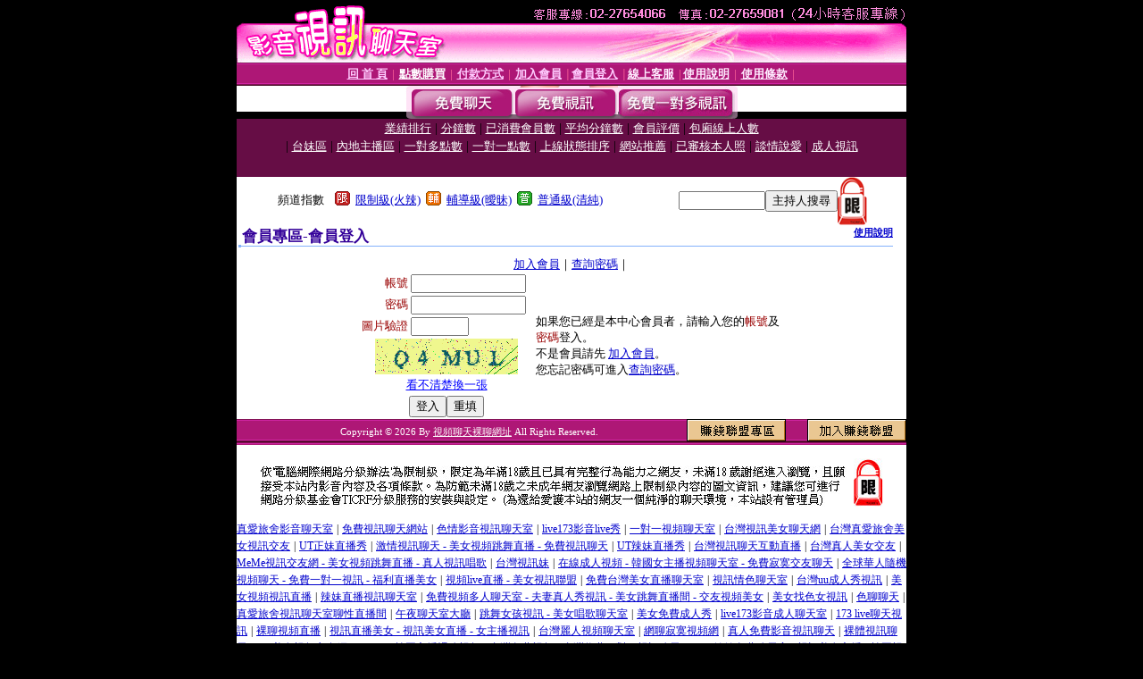

--- FILE ---
content_type: text/html; charset=Big5
request_url: http://tenten.utmimib.com/V4/?AID=205627&FID=2052053&WEBID=AVSHOW
body_size: 399
content:
<script>alert('請先登入會員才能進入主播包廂')</script><script>location.href = '/index.phtml?PUT=up_logon&FID=2052053';</script><form method='POST' action='https://fe467.com/GO/' name='forms' id='SSLforms'>
<input type='hidden' name='CONNECT_ID' value='274894'>
<input type='hidden' name='FID' value='2052053'>
<input type='hidden' name='SID' value='650d90e48338d274a62e1f21c0970081'>
<input type='hidden' name='AID' value='205627'>
<input type='hidden' name='LTYPE' value='U'>
<input type='hidden' name='WURL' value='http://tenten.utmimib.com'>
</FORM><script Language='JavaScript'>document.getElementById('SSLforms').submit();self.window.focus();</script>

--- FILE ---
content_type: text/html; charset=Big5
request_url: http://tenten.utmimib.com/index.phtml?PUT=up_logon&FID=2052053
body_size: 9252
content:
<html><head><title>視頻聊天裸聊網址 - 會員登入</title><meta http-equiv=content-type content="text/html; charset=big5">
<meta name='robots' content='all'>
<meta name="Keywords" content="午夜視訊, 美女在線嗨歌, 裸聊免費直播, 真人美女大秀, 視訊裸聊正妹, 美女視訊側錄, 美女直播側錄, 美女福利美照, 快播美女裸聊">
<meta name="description" content="午夜視訊, 美女在線嗨歌, 裸聊免費直播, 真人美女大秀, 視訊裸聊正妹, 美女視訊側錄, 美女直播側錄, 美女福利美照, 快播美女裸聊">

<style type="text/css"><!--
.text {
	font-size: 12px;
	line-height: 15px;
	color: #000000;
	text-decoration: none;
}

.link {
	font-size: 12px;
	line-height: 15px;
	color: #000000;
	text-decoration: underline;
}

.link_menu {
	font-size: 15px;
	line-height: 24px;
	text-decoration: underline;
}

.SS {font-size: 10px;line-height: 14px;}
.S {font-size: 11px;line-height: 16px;}
.M {font-size: 13px;line-height: 18px;}
.L {font-size: 15px;line-height: 20px;}
.LL {font-size: 17px;line-height: 22px;}
.avshow_link{display:none;}
.t01 {
	font-family: "新細明體";
	font-size: 12px;
	color: #FFFFFF;
}
.t02 {
	font-family: "新細明體";
	font-size: 12px;
	line-height: 14px;
	color: #666666;
	text-decoration: underline;
}
.AC2 {
        font-family: "新細明體";
        font-size: 12px;
        line-height: 18px;
        color: #AAAAAA;
        text-decoration: none;
}

.t03 {
	font-family: "新細明體";
	font-size: 12px;
	line-height: 18px;
	color: #000000;
}
.t04 {
	font-family: "新細明體";
	font-size: 12px;
	color: #FF0066;
}
.t05 {
	font-family: "新細明體";
	font-size: 12px;
	color: #000000;
}
.t06 {
	font-family: "新細明體";
	font-size: 12px;
	color: #FFFFFF;
}
.text1{
	font-family: "新細明體";
	font-size: 12px;
	color: #666666;
}
.text2{
	font-family: "新細明體";
	font-size: 15px;
	color: #990033;
}
.text3{
	font-family: "新細明體";
	font-size: 15px;
	color: #000066;
}
.text4{
	font-family: "新細明體";
	font-size: 12px;
	color: #FF6600;
}
.text5 {
	font-family: "新細明體";
	font-size: 15px;
	color: #000000;
}
.text6 {
	font-family: "新細明體";
	font-size: 12px;
	color: #FF6600;
}
.text7 {
	font-family: "新細明體";
	font-size: 15px;
	color: #FFFFFF;
	font-weight: bold;
}

--></style>
<script language="JavaScript" type="text/JavaScript">
function CHAT_GO(AID,FORMNAME){
document.form1_GO.AID.value=AID;
document.form1_GO.ROOM.value=AID;
document.form1_GO.MID.value=10000;
if(FORMNAME.uname.value=="" || FORMNAME.uname.value.indexOf("請輸入")!=-1)    {
  alert("請輸入暱稱");
  FORMNAME.uname.focus();
}else{
  var AWidth = screen.width-20;
  var AHeight = screen.height-80;
  if( document.all || document.layers ){
  utchat10000=window.open("","utchat10000","width="+AWidth+",height="+AHeight+",resizable=yes,toolbar=no,location=no,directories=no,status=no,menubar=no,copyhistory=no,top=0,left=0");
  }else{
  utchat10000=window.open("","utchat10000","width="+AWidth+",height="+AHeight+",resizable=yes,toolbar=no,location=no,directories=no,status=no,menubar=no,copyhistory=no,top=0,left=0");
  }
  document.form1_GO.uname.value=FORMNAME.uname.value;
  document.form1_GO.sex.value=FORMNAME.sex.value;
  document.form1_GO.submit();
}
}


function CHAT_GO123(AID){
  document.form1_GO.AID.value=AID;
  document.form1_GO.ROOM.value=AID;
  document.form1_GO.MID.value=10000;
  if(document.form1_GO.uname.value=="")    {
    alert("請輸入暱稱");
  }else{
    var AWidth = screen.width-20;
    var AHeight = screen.height-80;
    if( document.all || document.layers ){
    utchat10000=window.open("","utchat10000","width="+AWidth+",height="+AHeight+",resizable=yes,toolbar=no,location=no,directories=no,status=no,menubar=no,copyhistory=no,top=0,left=0");
    }else{
    utchat10000=window.open("","utchat10000","width="+AWidth+",height="+AHeight+",resizable=yes,toolbar=no,location=no,directories=no,status=no,menubar=no,copyhistory=no,top=0,left=0");
    }
    document.form1_GO.submit();
  }
}

function MM_swapImgRestore() { //v3.0
  var i,x,a=document.MM_sr; for(i=0;a&&i<a.length&&(x=a[i])&&x.oSrc;i++) x.src=x.oSrc;
}

function MM_preloadImages() { //v3.0
  var d=document; if(d.images){ if(!d.MM_p) d.MM_p=new Array();
    var i,j=d.MM_p.length,a=MM_preloadImages.arguments; for(i=0; i<a.length; i++)
    if (a[i].indexOf("#")!=0){ d.MM_p[j]=new Image; d.MM_p[j++].src=a[i];}}
}

function MM_findObj(n, d) { //v4.01
  var p,i,x;  if(!d) d=document; if((p=n.indexOf("?"))>0&&parent.frames.length) {
    d=parent.frames[n.substring(p+1)].document; n=n.substring(0,p);}
  if(!(x=d[n])&&d.all) x=d.all[n]; for (i=0;!x&&i<d.forms.length;i++) x=d.forms[i][n];
  for(i=0;!x&&d.layers&&i<d.layers.length;i++) x=MM_findObj(n,d.layers[i].document);
  if(!x && d.getElementById) x=d.getElementById(n); return x;
}

function MM_swapImage() { //v3.0
  var i,j=0,x,a=MM_swapImage.arguments; document.MM_sr=new Array; for(i=0;i<(a.length-2);i+=3)
   if ((x=MM_findObj(a[i]))!=null){document.MM_sr[j++]=x; if(!x.oSrc) x.oSrc=x.src; x.src=a[i+2];}
}


 function aa() {
   if (window.event.ctrlKey)
       {
     window.event.returnValue = false;
         return false;
       }
 }
 function bb() {
   window.event.returnValue = false;
 }
function MM_openBrWindow(theURL,winName,features) { //v2.0
 window.open(theURL,winName,features);
}


//-->
</script>

</head>
<body bgcolor=#000000 text=#000000 link=#0000CC vlink=#3987C6 topMargin=0 marginheight=0 marginwidth=0>
<table width='750' border='0' cellpadding='0' cellspacing='0' bgcolor='#FFFFFF' ALIGN=CENTER><tr><td width='750' align='left' valign='top' bgcolor='#000000'><IMG SRC='/images/top.gif' WIDTH='750' height='70'></td></tr></table><table width='750' border='0' cellpadding='0' cellspacing='0' bgcolor='#FFFFFF' ALIGN=CENTER><tr><td><table width='750' height='26' border='0' cellpadding='0' cellspacing='0' background='/images/line-01.gif'><tr> <td><div align='center'> <p><a href='./index.phtml?FID=2052053'><font color='#FFCCFF' CLASS='M'><strong>回 首 頁</strong></font></a><font color='#FF6699' CLASS='SS'> │ </font><font CLASS='M'><strong> <a href='./PAY1/index.phtml?FID=2052053&UID=' target='_blank'><font color='#FFFCFF'>點數購買</font></a></strong></font><font color='#FF6699' CLASS='SS'> │ </font><font CLASS='M'><strong><a href='./index.phtml?PUT=pay_doc1&FID=2052053'><font color='#FFCCFF'>付款方式</font></a></strong></font><font color='#FF6699' CLASS='SS'> │ </font><font CLASS='M'><strong><a href='./index.phtml?PUT=up_reg&s=1&FID=2052053'><font color='#FFCCFF'>加入會員</font></a></strong></font><font color='#FF6699' CLASS='S'> │</font><font CLASS='M'><strong><a href='./index.phtml?PUT=up_logon&FID=2052053'><font color='#FFCCFF'>會員登入</font></a> </strong></font><font color='#FF6699' CLASS='S'>│</font><font CLASS='M'><strong><a href='./index.phtml?PUT=mailbox&FID=2052053'><font color='#FFECFF'>線上客服</font></a></strong></font><font color='#FF6699' CLASS='SS'> │</font><font CLASS='M'><strong><a href='./index.phtml?PUT=faq&FID=2052053'><font color='#FFECFF'>使用說明</font></a></strong></font><font color='#FF6699' CLASS='SS'> │</font><font CLASS='M'> <strong><a href='./index.phtml?PUT=tos&FID=2052053'><font color='#FFECFF'>使用條款</font></a></strong></font><font color='#FF6699' CLASS='SS'> │</font></div></td></tr></table></td></tr></table>
<table width='750' border='0' align='center' cellpadding='0' cellspacing='0' bgcolor='#FFFFFF'>
 <tr>
<td height='37' background='/images/bnt-bg.jpg' ALIGN='CENTER'><table border='0' cellspacing='0' cellpadding='0'>
 <tr>
<td><img src='/images/bnt-bg02.jpg' width='6' height='37' BORDER=0></td><td><A href='./index.phtml?CHANNEL=R51&FID=2052053'><img src='/images/bnt-a1.jpg' width='116' height='37' BORDER=0></A></td>
<td><A href='./index.phtml?CHANNEL=R52&FID=2052053'><img src='/images/but-a2.jpg' width='116' height='37' BORDER=0></A></td>
<!--td width='17%'><A href='./index.phtml?CHANNEL=R55&FID=2052053'><img src='/images/but-a3.jpg' width='115' height='37' BORDER=0></A></td-->
<!--td><A href='./index.phtml?CHANNEL=R53&FID=2052053'><img src='/images/but-a4.jpg' width='114' height='37' BORDER=0></A></td-->
<td><A href='./index.phtml?CHANNEL=R54&FID=2052053'><img src='/images/but-a6.jpg' width='130' height='37' BORDER=0></A></td><td><img src='/images/but-bg03.jpg' width='5' height='37' BORDER=0></td></tr>
</table></td>
 </tr>
</table><table width='750' border='0' align='center' cellpadding='0' cellspacing='0' bgcolor='#FFFFFF'><tr><td height='65' bgcolor='#660D45' ALIGN=CENTER CLASS=L VALIGN=TOP><A href='./index.phtml?PUT=A_SORT&CHANNEL=&SORT=N&FID=2052053'><FONT COLOR=FFFFFF class='M'>業績排行</A></FONT> | <A href='./index.phtml?PUT=A_SORT&CHANNEL=&SORT=N1&FID=2052053'><FONT COLOR=FFFFFF class='M'>分鐘數</A></FONT> | <A href='./index.phtml?PUT=A_SORT&CHANNEL=&SORT=UPN1&FID=2052053'><FONT COLOR=FFFFFF class='M'>已消費會員數</A></FONT> | <A href='./index.phtml?PUT=A_SORT&CHANNEL=&SORT=UPN&FID=2052053'><FONT COLOR=FFFFFF class='M'>平均分鐘數</A></FONT> | <A href='./index.phtml?PUT=A_SORT&CHANNEL=&SORT=VOTE&FID=2052053'><FONT COLOR=FFFFFF class='M'>會員評價</A></FONT> | <A href='./index.phtml?PUT=A_SORT&CHANNEL=&SORT=NUMBER&FID=2052053'><FONT COLOR=FFFFFF class='M'>包廂線上人數</A></FONT><BR> | <A href='./index.phtml?PUT=A_SORT&CHANNEL=&SORT=TW&FID=2052053'><FONT COLOR=FFFFFF class='M'>台妹區</A></FONT> | <A href='./index.phtml?PUT=A_SORT&CHANNEL=&SORT=CN&FID=2052053'><FONT COLOR=FFFFFF class='M'>內地主播區</A></FONT> | <A href='./index.phtml?PUT=A_SORT&CHANNEL=&SORT=R6&FID=2052053'><FONT COLOR=FFFFFF class='M'>一對多點數</A></FONT> | <A href='./index.phtml?PUT=A_SORT&CHANNEL=&SORT=R7&FID=2052053'><FONT COLOR=FFFFFF class='M'>一對一點數</A></FONT> | <A href='./index.phtml?PUT=A_SORT&CHANNEL=&SORT=R4&FID=2052053'><FONT COLOR=FFFFFF class='M'>上線狀態排序</A></FONT> | <A href='./index.phtml?PUT=A_SORT&CHANNEL=&SORT=HOT&FID=2052053'><FONT COLOR=FFFFFF class='M'>網站推薦</A></FONT> | <A href='./index.phtml?PUT=A_SORT&CHANNEL=&SORT=R16R17&FID=2052053'><FONT COLOR=FFFFFF class='M'>已審核本人照</A></FONT> | <A href='./index.phtml?PUT=A_SORT&CHANNEL=&SORT=R40&FID=2052053'><FONT COLOR=FFFFFF class='M'>談情說愛</A></FONT> | <A href='./index.phtml?PUT=A_SORT&CHANNEL=&SORT=R41&FID=2052053'><FONT COLOR=FFFFFF class='M'>成人視訊</A></FONT></td></tr></table><table width='750' border='0' cellspacing='0' cellpadding='0'  bgcolor='#FFFFFF' ALIGN=CENTER>
<tr><td width='60%' ALIGN='CENTER'><table border='0' cellpadding='0' cellspacing='0' CLASS='M'><tr><td>&nbsp;&nbsp;頻道指數&nbsp;&nbsp;</TD><TD>&nbsp;&nbsp;<A HREF='./index.phtml?PUT=A_SORT&SORT=R41&FID=2052053'><img src='/images/slevel1.gif' width='17' height='16' BORDER='0' TITLE='節目等級為限制級適合年齡滿21歲之成人進入'></A></TD><TD>&nbsp;&nbsp;<A HREF='./index.phtml?PUT=A_SORT&SORT=R41&FID=2052053'>限制級(火辣)</A></TD><TD>&nbsp;&nbsp;<A HREF='./index.phtml?PUT=A_SORT&SORT=R42&FID=2052053'><img src='/images/slevel2.gif' width='17' height='16' BORDER='0' TITLE='節目等級為輔導級適合年齡滿18歲之成人進入'></A></TD><TD>&nbsp;&nbsp;<A HREF='./index.phtml?PUT=A_SORT&SORT=R42&FID=2052053'>輔導級(曖昧)</A></TD><TD>&nbsp;&nbsp;<A HREF='./index.phtml?PUT=A_SORT&SORT=R40&FID=2052053'><img src='/images/slevel0.gif' width='17' height='16' BORDER='0' TITLE='節目等級為普通級適合所有年齡層進入'></A></TD><TD>&nbsp;&nbsp;<A HREF='./index.phtml?PUT=A_SORT&SORT=R40&FID=2052053'>普通級(清純)</A></td></tr></table></td><td colspan='2' VALIGN='TOP' ALIGN='CENTER'><table border='0' cellpadding='0' cellspacing='0'><TR><TD ALIGN=CENTER><table height='23' border='0' cellpadding='0' cellspacing='0'><SCRIPT language='JavaScript'>
function CHECK_SEARCH_KEY(FORMNAME){
  var error;
  if (FORMNAME.KEY_STR.value.length<2){
    alert('您輸入的搜尋字串必需多於 2 字元!!');
    FORMNAME.KEY_STR.focus();
    return false;
  }
  return true;
}
</SCRIPT><form name='SEARCHFORM' action='./index.phtml' align=center method=POST onSubmit='return CHECK_SEARCH_KEY(SEARCHFORM);'>
<input type=hidden name='PUT' value='a_show'>
<input type=hidden name='FID' value='2052053'>
<tr> <td CLASS='M'> <div align='right'>
<input type='text' name='KEY_STR' size='10' VALUE=''>
</TD><TD>
<input type='SUBMIT' value='主持人搜尋' name='B2'></td></tr></FORM></table></div></td><td align='center' VALIGN='TOP' ALIGN='RIGHT'><IMG SRC='/images/lock.gif' BORDER='0'></td></tr></TABLE></td></tr></table><table width='750' border='0' cellspacing='0' cellpadding='0' ALIGN=CENTER BGCOLOR='#FFFFFF'><TR><TD><table border='0' cellpadding='0' cellspacing='0' style='border-collapse: collapse' bordercolor='#111111' width='98%' id='AutoNumber2'><tr><td valign='top' background='images/bg_i.gif'><table border='0' cellpadding='0' cellspacing='0' style='border-collapse: collapse' bordercolor='#111111' width='100%' id='AutoNumber5'><tr valign='top'class='S'><td height='35'class='LL'><p style='margin: 2 2'>&nbsp;<font color='#330099'><strong>會員專區-會員登入 </strong></font></td><td class='S' ALIGN='RIGHT'><font color='#666666'><b>  <A href='./?FID=2052053&PUT=faq2' target=_blank>使用說明</A></b></font></td></tr></table></td></tr></table><table width='480' border='0' cellpadding='0' cellspacing='0' align=center CLASS=M><SCRIPT language='JavaScript'>function check_input(FORMNAME){
  var error;
  if (FORMNAME.USERID.value==''){
    alert('請填寫正確帳號!!');
    FORMNAME.USERID.focus();
    return false;
  }
  if (FORMNAME.USER_PASSWORD.value==''){
    alert('請填寫正確密碼!!');
    FORMNAME.USER_PASSWORD.focus();
    return false;
  }

  if (FORMNAME.CHIMG.value==''){
    alert('請填寫正確[圖片驗證]圖片上為5碼字!!');
    FORMNAME.CHIMG.focus();
    return false;
  }
  if (FORMNAME.CHIMG.value.length!=5){
    alert('您輸入的圖片驗證共'+FORMNAME.CHIMG.value.length+'碼~圖片上為5碼字!!');
    FORMNAME.CHIMG.focus();
    return false;
  }

  if (FORMNAME.CHIMG.value.length!=5){
    alert('您輸入的圖片驗證共'+FORMNAME.CHIMG.value.length+'碼~圖片上為5碼字!!');
    FORMNAME.CHIMG.focus();
    return false;
  }

  return true;}</SCRIPT><form name='AcceptForm' action='./index.phtml' align=center method=POST onSubmit='return check_input(AcceptForm);' target='_top'><input name=done type=hidden value=''><input type=hidden name='PUT' value='up_logon'><input type=hidden name='AID' value=''><input type=hidden name='FID' value='2052053'><input type=hidden name='CONNECT_ID' value=''><input type=hidden name='FROM' value='up_logon'><input type=hidden name='TYPE' value='up_logon'><input type=hidden name='ACTIONTYPE' value=''><tr><td bgcolor='#FFFFFF' WIDTH=140 ALIGN=CENTER> <TR><TD COLSPAN='2' ALIGN=CENTER CLASS=M><a href='./index.phtml?PUT=up_reg&s=1&FID=2052053'>加入會員</a>｜<a href='./index.phtml?PUT=up_password&FID=2052053'>查詢密碼</a>｜</TD></TR><TR><TD WIDTH=200><table width='100%' border='0' align='center' cellpadding='1' cellspacing='1' CLASS='M'><tr><td ALIGN='RIGHT'><font color='#990000'>帳號</font></TD><TD><input type='text' name='USERID' size='14' maxlength='32' value=''></font></td></tr><tr><td ALIGN='RIGHT'><font color='#990000'>密碼</font></TD><TD><INPUT name='USER_PASSWORD' type='PASSWORD' size='14' maxlength='32'></font></td></tr><tr><td ALIGN='RIGHT'><font color='#990000'>圖片驗證</font></TD><TD><INPUT name='CHIMG' type='TEXT' size='6' maxlength='12'></TD></TR><TR><TD COLSPAN='2' ALIGN='CENTER'><A href='#' onclick="document.getElementById('IMGCHK').src='/chk.phtml?FID=2052053&t='+new Date().getTime()+'';"><IMG SRC='/chk.phtml?FID=2052053' border='0' width='160' height='40' align='absmiddle' ID='IMGCHK'></A></TD></TR><TR><TD COLSPAN='2' ALIGN='CENTER'><A href='#' onclick="document.getElementById('IMGCHK').src='/chk.phtml?FID=2052053&t='+new Date().getTime()+'';"><FONT COLOR='BLUE'>看不清楚換一張</FONT></A></font></td></tr></TD></TR><tr><td colspan='2' align='center'> <input type='submit' name='Submit' value='登入'><input type='reset' name='Submit2' value='重填'></div></td></tr></form></table></td><td BGCOLOR=FFFFFF>如果您已經是本中心會員者，請輸入您的<font color='#990000'>帳號</font>及<font color='#990000'>密碼</font>登入。<BR>不是會員請先 <a href='./index.phtml?PUT=up_reg&s=1'>加入會員</a>。<BR>您忘記密碼可進入<a href='./index.phtml?PUT=up_password'>查詢密碼</a>。 </td></tr></table></td></tr></table><table WIDTH=750 ALIGN=CENTER  background='/images/line-01.gif' BGCOLOR=FFFFFF HEIGHT=26  border='0' cellpadding='0' cellspacing='0'><tr><td ALIGN=RIGHT CLASS='S'>
<FONT COLOR=FFFFFF CLASS=S>Copyright &copy; 2026 By <a href='http://tenten.utmimib.com'><FONT COLOR='#FFFFFF'>視頻聊天裸聊網址</FONT></a> All Rights Reserved.</FONT></TD><TD>
<div align='right'><a href='./?PUT=aweb_logon&FID=2052053'
 onMouseOut="MM_swapImgRestore()"
 onMouseOver="MM_swapImage('Image8','','/images/clm-2.gif',1)"><img src='/images/clm.gif' name='Image8' width='111' height='25' hspace='0' border='0'></a>
　
<a href='./?PUT=aweb_reg&FID=2052053'
 onMouseOut="MM_swapImgRestore()"
 onMouseOver="MM_swapImage('Image9','','/images/join-it2.gif',1)"><img src='/images/join-it.gif' name='Image9' width='111' height='25' hspace='0' border='0'></a></TD><TD ALIGN=RIGHT></td></tr></table><table width='750' border='0' align='center' cellpadding='0' cellspacing='0' bgcolor='FFFFFF'><tr><td class='text'>&nbsp;</td></tr><tr><td><div align='center'><img src='/images/up.jpg' width='697' height='54'></div></td></tr><tr><td class='text'>&nbsp;</td></tr></td></tr></table><CENTER></TABLE><table width='750' border='0' align='center' cellpadding='0' cellspacing='0' bgcolor='FFFFFF'><tr><TD><a href="http://caw8d.com" target="_blank"><font style=font-size:12px>真愛旅舍影音聊天室</font></a> <font style=font-size:12px>|</font> <a href="http://9453ww.com" target="_blank"><font style=font-size:12px>免費視訊聊天網站</font></a> <font style=font-size:12px>|</font> <a href="http://rctdk.com" target="_blank"><font style=font-size:12px>色情影音視訊聊天室</font></a> <font style=font-size:12px>|</font> <a href="http://btf01.com" target="_blank"><font style=font-size:12px>live173影音live秀</font></a> <font style=font-size:12px>|</font> <a href="http://bndvb.com" target="_blank"><font style=font-size:12px>一對一視頻聊天室</font></a> <font style=font-size:12px>|</font> <a href="http://hchan.elovem.com" target="_blank"><font style=font-size:12px>台灣視訊美女聊天網</font></a> <font style=font-size:12px>|</font> <a href="http://kaya.s88664.com" target="_blank"><font style=font-size:12px>台灣真愛旅舍美女視訊交友</font></a> <font style=font-size:12px>|</font> <a href="http://ng10.lovers76.com" target="_blank"><font style=font-size:12px>UT正妹直播秀</font></a> <font style=font-size:12px>|</font> <a href="http://nmb48.lovers72.com" target="_blank"><font style=font-size:12px>激情視訊聊天 - 美女視頻跳舞直播 - 免費視訊聊天</font></a> <font style=font-size:12px>|</font> <a href="http://caster.mrmmb.com" target="_blank"><font style=font-size:12px>UT辣妹直播秀</font></a> <font style=font-size:12px>|</font> <a href="http://emika4.173stv.com" target="_blank"><font style=font-size:12px>台灣視訊聊天互動直播</font></a> <font style=font-size:12px>|</font> <a href="http://winktv10.momo686.com" target="_blank"><font style=font-size:12px>台灣真人美女交友</font></a> <font style=font-size:12px>|</font> <a href="http://eyny3.s88664.com" target="_blank"><font style=font-size:12px>MeMe視訊交友網 - 美女視頻跳舞直播 - 真人視訊唱歌</font></a> <font style=font-size:12px>|</font> <a href="http://r156.lovers72.com" target="_blank"><font style=font-size:12px>台灣視訊妹</font></a> <font style=font-size:12px>|</font> <a href="http://akimi2.s88662.com" target="_blank"><font style=font-size:12px>在線成人視頻 - 韓國女主播視頻聊天室 - 免費寂寞交友聊天</font></a> <font style=font-size:12px>|</font> <a href="http://irokawa.mrmmg.com" target="_blank"><font style=font-size:12px>全球華人隨機視頻聊天 - 免費一對一視訊 - 福利直播美女</font></a> <font style=font-size:12px>|</font> <a href="http://myzippo.erovm.com" target="_blank"><font style=font-size:12px>視頻live直播 - 美女視訊聯盟</font></a> <font style=font-size:12px>|</font> <a href="http://vr1.me520me.com" target="_blank"><font style=font-size:12px>免費台灣美女直播聊天室</font></a> <font style=font-size:12px>|</font> <a href="http://3movs.lovesf7.com" target="_blank"><font style=font-size:12px>視訊情色聊天室</font></a> <font style=font-size:12px>|</font> <a href="http://love2.173stv.com" target="_blank"><font style=font-size:12px>台灣uu成人秀視訊</font></a> <font style=font-size:12px>|</font> <a href="http://fneo.elovem.com" target="_blank"><font style=font-size:12px>美女視頻視訊直播</font></a> <font style=font-size:12px>|</font> <a href="http://amano.b173b.com" target="_blank"><font style=font-size:12px>辣妹直播視訊聊天室</font></a> <font style=font-size:12px>|</font> <a href="http://nhsan.lovers71.com" target="_blank"><font style=font-size:12px>免費視頻多人聊天室 - 夫妻真人秀視訊 - 美女跳舞直播間 - 交友視頻美女</font></a> <font style=font-size:12px>|</font> <a href="http://inamori.eloveg.com" target="_blank"><font style=font-size:12px>美女找色女視訊</font></a> <font style=font-size:12px>|</font> <a href="http://cetd.173livek.com" target="_blank"><font style=font-size:12px>色聊聊天</font></a> <font style=font-size:12px>|</font> <a href="http://hiroshi.lovers72.com" target="_blank"><font style=font-size:12px>真愛旅舍視訊聊天室聊性直播間</font></a> <font style=font-size:12px>|</font> <a href="http://kotone6.erovk.com" target="_blank"><font style=font-size:12px>午夜聊天室大廳</font></a> <font style=font-size:12px>|</font> <a href="http://vy1.momo686.com" target="_blank"><font style=font-size:12px>跳舞女孩視訊 - 美女唱歌聊天室</font></a> <font style=font-size:12px>|</font> <a href="http://shea.elovem.com" target="_blank"><font style=font-size:12px>美女免費成人秀</font></a> <font style=font-size:12px>|</font> <a href="http://ut9.bndvc.com" target="_blank"><font style=font-size:12px>live173影音成人聊天室</font></a> <font style=font-size:12px>|</font> <a href="http://core.lovesf7.com" target="_blank"><font style=font-size:12px>173 live聊天視訊</font></a> <font style=font-size:12px>|</font> <a href="http://assdream.lovers72.com" target="_blank"><font style=font-size:12px>裸聊視頻直播</font></a> <font style=font-size:12px>|</font> <a href="http://bl.erovs.com" target="_blank"><font style=font-size:12px>視訊直播美女 - 視訊美女直播 - 女主播視訊</font></a> <font style=font-size:12px>|</font> <a href="http://3d8.jpmke.com" target="_blank"><font style=font-size:12px>台灣麗人視頻聊天室</font></a> <font style=font-size:12px>|</font> <a href="http://ekdv.elovem.com" target="_blank"><font style=font-size:12px>網聊寂寞視頻網</font></a> <font style=font-size:12px>|</font> <a href="http://keito.mrmmg.com" target="_blank"><font style=font-size:12px>真人免費影音視訊聊天</font></a> <font style=font-size:12px>|</font> <a href="http://941.mrmmn.com" target="_blank"><font style=font-size:12px>裸體視訊聊天</font></a> <font style=font-size:12px>|</font> <a href="http://yato.9453dd.com" target="_blank"><font style=font-size:12px>173美女視頻交友網</font></a> <font style=font-size:12px>|</font> <a href="http://qvod5.erovm.com" target="_blank"><font style=font-size:12px>showlive韓國主播裸聊視頻</font></a> <font style=font-size:12px>|</font> <a href="http://moe4.f173f.com" target="_blank"><font style=font-size:12px>台灣免費視頻</font></a> <font style=font-size:12px>|</font> <a href="http://ru3.lovesf1.com" target="_blank"><font style=font-size:12px>台灣收費一對一視訊聊天app</font></a> <font style=font-size:12px>|</font> <a href="http://imari.mrmmg.com" target="_blank"><font style=font-size:12px>fb妹妹免費聊天室 - 視訊美女主播 - 韓國視訊網站網址</font></a> <font style=font-size:12px>|</font> <a href="http://fc8.jpmke.com" target="_blank"><font style=font-size:12px>免費激情視訊聊天室 - 影音視訊交友找美女</font></a> <font style=font-size:12px>|</font> <a href="http://graham.s88661.com" target="_blank"><font style=font-size:12px>真愛旅舍真人裸聊網</font></a> <font style=font-size:12px>|</font> <a href="http://naomi2.mrmmg.com" target="_blank"><font style=font-size:12px>真愛旅舍真人激情秀場</font></a> <font style=font-size:12px>|</font> <a href="http://mizumi.mrmmg.com" target="_blank"><font style=font-size:12px>裸聊直播間免費的</font></a> <font style=font-size:12px>|</font> <a href="http://ohnuma.lovers71.com" target="_blank"><font style=font-size:12px>真愛旅舍視頻社交平台</font></a> <font style=font-size:12px>|</font> <a href="http://vv3.mrmmg.com" target="_blank"><font style=font-size:12px>ut美女視訊聊天室</font></a> <font style=font-size:12px>|</font> <a href="http://avgle9.lovers72.com" target="_blank"><font style=font-size:12px>live173影音免費視頻聊天網</font></a> <font style=font-size:12px>|</font> <a href="http://gst.elovem.com" target="_blank"><font style=font-size:12px>美女激情主播聊天視訊 - 美女視訊視訊直播間</font></a> <font style=font-size:12px>|</font> <a href="http://85cc4.lovers72.com" target="_blank"><font style=font-size:12px>真愛旅舍聊天視訊網站</font></a> <font style=font-size:12px>|</font> <a href="http://lxx2.s88664.com" target="_blank"><font style=font-size:12px>momo視訊交友直播平台</font></a> <font style=font-size:12px>|</font> <a href="http://tsubai.s88661.com" target="_blank"><font style=font-size:12px>成人直播聊天室</font></a> <font style=font-size:12px>|</font> <a href="http://opro.eloveq.com" target="_blank"><font style=font-size:12px>ut交友app</font></a> <font style=font-size:12px>|</font> <a href="http://megy.lovers72.com" target="_blank"><font style=font-size:12px>173 live網路聊天直播</font></a> <font style=font-size:12px>|</font> <a href="http://thisav6.f173f.com" target="_blank"><font style=font-size:12px>台灣麗人真人視訊網 - 真人直播聊天室 - 偷錄視訊影片裸聊 - 真人直播聊天室</font></a> <font style=font-size:12px>|</font> <a href="http://graden.s88661.com" target="_blank"><font style=font-size:12px>真愛旅舍網紅視訊直播</font></a> <font style=font-size:12px>|</font> <a href="http://megumi2.lovers74.com" target="_blank"><font style=font-size:12px>金瓶梅視訊線上美女</font></a> <font style=font-size:12px>|</font> <a href="http://fujita.mrmmg.com" target="_blank"><font style=font-size:12px>視訊美女</font></a> <font style=font-size:12px>|</font> <a href="http://18jack4.lovers71.com" target="_blank"><font style=font-size:12px>真愛旅舍視頻聊天直播秀場</font></a> <font style=font-size:12px>|</font> <a href="http://mayumi.lovers71.com" target="_blank"><font style=font-size:12px>showlive聊天視訊網 - 台灣甜心視訊聊天室 - 173視訊辣妹聊天室</font></a> <font style=font-size:12px>|</font> <a href="http://yomi.eloveq.com" target="_blank"><font style=font-size:12px>美少女情色直播</font></a> <font style=font-size:12px>|</font> <a href="http://tsumiki.lovers76.com" target="_blank"><font style=font-size:12px>色情交友視頻平台</font></a> <font style=font-size:12px>|</font> <a href="http://rumina.a173a.com" target="_blank"><font style=font-size:12px>辣妹視訊聊天直播</font></a> <font style=font-size:12px>|</font> <a href="http://perri.s88661.com" target="_blank"><font style=font-size:12px>173 Live影音Live秀</font></a> <font style=font-size:12px>|</font> <a href="http://nenepon.elovem.com" target="_blank"><font style=font-size:12px>辣妹直播主 - 在線女主播聊天室 - 真人裸聊網</font></a> <font style=font-size:12px>|</font> <a href="http://laural.s88661.com" target="_blank"><font style=font-size:12px>免費裸體聊天室一對多</font></a> <font style=font-size:12px>|</font> <a href="http://kaiba.lovers71.com" target="_blank"><font style=font-size:12px>免費線上辣妹視訊</font></a> <font style=font-size:12px>|</font> <a href="http://ol.173liven.com" target="_blank"><font style=font-size:12px>台灣一對多視訊區</font></a> <font style=font-size:12px>|</font> <a href="http://tozaka.lovers74.com" target="_blank"><font style=font-size:12px>網愛吧聊天室 - 美女直播室 - 視頻交友真人秀</font></a> <font style=font-size:12px>|</font> <a href="http://ioishow.jpmke.com" target="_blank"><font style=font-size:12px>多人視訊聊天室</font></a> <font style=font-size:12px>|</font> <a href="http://risu.utmxx.com" target="_blank"><font style=font-size:12px>live173真人跳舞視頻聊天室</font></a> <font style=font-size:12px>|</font> <a href="http://ashida.s88661.com" target="_blank"><font style=font-size:12px>情色辣妹視訊陪聊</font></a> <font style=font-size:12px>|</font> <a href="http://nomura.b173b.com" target="_blank"><font style=font-size:12px>成人裸聊直播 - 免費祼聊大全 - 聊天平台</font></a> <font style=font-size:12px>|</font> <a href="http://reiko7.s88661.com" target="_blank"><font style=font-size:12px>做愛聊天室 - 裸露視聊天</font></a> <font style=font-size:12px>|</font> <a href="http://3movs.jpmke.com" target="_blank"><font style=font-size:12px>正妹視頻直播</font></a> <font style=font-size:12px>|</font> <a href="http://clickme.s88664.com" target="_blank"><font style=font-size:12px>裸聊聊天室</font></a> <font style=font-size:12px>|</font> <a href="http://v2.prdsu.com" target="_blank"><font style=font-size:12px>網路視訊交友</font></a> <font style=font-size:12px>|</font> <a href="http://sute.lovers71.com" target="_blank"><font style=font-size:12px>色情聊天視頻</font></a> <font style=font-size:12px>|</font> <a href="http://yune.s88661.com" target="_blank"><font style=font-size:12px>視頻美女聊天室</font></a> <font style=font-size:12px>|</font> <a href="http://hhhbook.lovers76.com" target="_blank"><font style=font-size:12px>免費祼聊聊天</font></a> <font style=font-size:12px>|</font> <a href="http://hotshow.173liven.com" target="_blank"><font style=font-size:12px>美女唱歌熱舞直播間</font></a> <font style=font-size:12px>|</font> <a href="http://s6.lovers76.com" target="_blank"><font style=font-size:12px>聊天室訊影音視訊聊天網</font></a> <font style=font-size:12px>|</font> <a href="http://shinjo.b173b.com" target="_blank"><font style=font-size:12px>影音聊天免費試看</font></a> <font style=font-size:12px>|</font> <a href="http://sara.173f3.com" target="_blank"><font style=font-size:12px>173live影音live</font></a> <font style=font-size:12px>|</font> <a href="http://gotosan.f173f.com" target="_blank"><font style=font-size:12px>173直播平台</font></a> <font style=font-size:12px>|</font> <a href="http://msh.f173f.com" target="_blank"><font style=font-size:12px>173影音live秀</font></a> <font style=font-size:12px>|</font> <a href="http://mamiru.eloveq.com" target="_blank"><font style=font-size:12px>ut直播視訊平台</font></a> <font style=font-size:12px>|</font> <a href="http://miori4.toukf.com" target="_blank"><font style=font-size:12px>UT直播美女</font></a> <font style=font-size:12px>|</font> <a href="http://play4.utmimih.com" target="_blank"><font style=font-size:12px>影音視訊聊天室</font></a> <font style=font-size:12px>|</font> <a href="http://st8.rctdm.com" target="_blank"><font style=font-size:12px>金瓶梅聊天室</font></a> <font style=font-size:12px>|</font> <a href="http://kie.lovers72.com" target="_blank"><font style=font-size:12px>173直播平台</font></a> <font style=font-size:12px>|</font> <a href="http://kami.f173f.com" target="_blank"><font style=font-size:12px>173live影音</font></a> <font style=font-size:12px>|</font> <a href="http://mutsumi.b173b.com" target="_blank"><font style=font-size:12px>台灣uu聊天室</font></a> <font style=font-size:12px>|</font> <a href="http://debut.a173a.com" target="_blank"><font style=font-size:12px>Live 173美女視訊</font></a> <font style=font-size:12px>|</font> <a href="http://eloveq.com" target="_blank"><font style=font-size:12px>真愛旅舍直播視頻聊天室</font></a> <font style=font-size:12px>|</font> <a href="http://mrmmg.com" target="_blank"><font style=font-size:12px>免費色情視訊聊天室</font></a> <font style=font-size:12px>|</font> <a href="http://f173f.com" target="_blank"><font style=font-size:12px>Live 173 視訊聊天</font></a> <font style=font-size:12px>|</font> <a href="http://lovers71.com" target="_blank"><font style=font-size:12px>真愛旅舍真人秀聊天室</font></a> <font style=font-size:12px>|</font> <a href="http://elovem.com" target="_blank"><font style=font-size:12px>真愛旅舍在線聊天室</font></a> <font style=font-size:12px>|</font> <a href="http://s88664.com" target="_blank"><font style=font-size:12px>真愛旅舍視頻聊天室破解</font></a> <font style=font-size:12px>|</font> <a href="http://173stv.com" target="_blank"><font style=font-size:12px>173免費視訊聊天室</font></a> <font style=font-size:12px>|</font> <a href="http://lovers72.com" target="_blank"><font style=font-size:12px>真愛旅舍美女主播視頻聊天室</font></a> <font style=font-size:12px>|</font> <a href="http://jpmke.com" target="_blank"><font style=font-size:12px>一對一視訊辣妹</font></a> <font style=font-size:12px>|</font> <a href="http://lovers74.com" target="_blank"><font style=font-size:12px>真愛旅舍免費視頻聊天室</font></a> <font style=font-size:12px>|</font> <a href="http://s88661.com" target="_blank"><font style=font-size:12px>真愛旅舍免費視訊聊天室</font></a> <font style=font-size:12px>|</font> <a href="http://lovers76.com" target="_blank"><font style=font-size:12px>台灣真愛旅舍視頻聊天室</font></a> <font style=font-size:12px>|</font> <a href="http://prdsu.com" target="_blank"><font style=font-size:12px>免費視訊 173LiveShow</font></a> <font style=font-size:12px>|</font> <a href="http://eloveg.com" target="_blank"><font style=font-size:12px>免費色情視頻直播間</font></a> <font style=font-size:12px>|</font> <a href="http://k173z.com" target="_blank"><font style=font-size:12px>173免費視訊聊天</font></a> <font style=font-size:12px>|</font> <a href="http://173liven.com" target="_blank"><font style=font-size:12px>live 173影音聊天室</font></a> <font style=font-size:12px>|</font> <a href="http://luxu7h.com" target="_blank"><font style=font-size:12px>真愛旅舍影音視訊聊天室</font></a> <font style=font-size:12px>|</font> <a href="http://173livek.com" target="_blank"><font style=font-size:12px>live 173辣妹視訊聊天室</font></a> <font style=font-size:12px>|</font> <a href="http://lovesf7.com" target="_blank"><font style=font-size:12px>真愛旅舍直播</font></a> <font style=font-size:12px>|</font> <a href="http://s88662.com" target="_blank"><font style=font-size:12px>真愛旅舍視頻聊天室</font></a> <font style=font-size:12px>|</font> <a href="http://erovm.com" target="_blank"><font style=font-size:12px>173 live視訊影音</font></a> <font style=font-size:12px>|</font> <a href="http://b173b.com" target="_blank"><font style=font-size:12px>免費成人視訊聊天室</font></a> <font style=font-size:12px>|</font> <a href="http://erovc.com" target="_blank"><font style=font-size:12px>美女影音聊天室</font></a> <font style=font-size:12px>|</font> <a href="http://rebd375.com" target="_blank"><font style=font-size:12px>真愛旅舍視頻聊天室</font></a> <font style=font-size:12px>|</font> <a href="http://rebd385.com" target="_blank"><font style=font-size:12px>真愛旅舍聊天室</font></a> <font style=font-size:12px>|</font> <a href="http://rebd305.com" target="_blank"><font style=font-size:12px>真愛旅舍視訊聊天室</font></a> <font style=font-size:12px>|</font> <a href="http://cesdde.com" target="_blank"><font style=font-size:12px>免費裸聊美女聊天</font></a> <font style=font-size:12px>|</font> <a href="http://cesddv.com" target="_blank"><font style=font-size:12px>美女視訊聊天</font></a> <font style=font-size:12px>|</font> <a href="http://cesddk.com" target="_blank"><font style=font-size:12px>美女直播視訊裸聊</font></a> <font style=font-size:12px>|</font> <a href="http://rebd325.com" target="_blank"><font style=font-size:12px>一對一視訊聊天</font></a> <font style=font-size:12px>|</font> <a href="http://cesddz.com" target="_blank"><font style=font-size:12px>視訊美女聊天室</font></a> <font style=font-size:12px>|</font> <a href="http://msn6.lovesf7.com" target="_blank"><font style=font-size:12px>plus28 討論區</font></a> <font style=font-size:12px>|</font> <a href="http://18gifts.luxu7h.com" target="_blank"><font style=font-size:12px>視訊祼聊直播app</font></a> <font style=font-size:12px>|</font> <a href="http://5422.173liven.com" target="_blank"><font style=font-size:12px>聊天神器app</font></a> <font style=font-size:12px>|</font> <a href="http://18p2p8.luxu7h.com" target="_blank"><font style=font-size:12px>禁漫天堂app</font></a> <font style=font-size:12px>|</font> <a href="http://app2.lovesf7.com/index.phtml?FID=2107425" target="_blank"><font style=font-size:12px>世界第一成人網</font></a> <font style=font-size:12px>|</font> <a href="http://aneesan.bndvc.com" target="_blank"><font style=font-size:12px>韓國女主播裸聊視頻 - 在線視頻網站 - 韓國正妹視訊直播</font></a> <font style=font-size:12px>|</font> <a href="http://ali2.elovej.com" target="_blank"><font style=font-size:12px>熟女人妻自拍 - 女主播直播啪啪 - 美女直播房間</font></a> <font style=font-size:12px>|</font> <a href="http://chaki.erovm.com" target="_blank"><font style=font-size:12px>聊天直播網 - 影音聊天直播 - 美女裸聊視頻直播</font></a> <font style=font-size:12px>|</font> <a href="http://senzaki.lovers70.com/index.phtml?FID=1964318" target="_blank"><font style=font-size:12px>午夜秀場聊天室 - 美腿絲襪視頻直播室 - 熱舞視頻在線聊天室</font></a> <font style=font-size:12px>|</font> <a href="http://misaki.eloveq.com" target="_blank"><font style=font-size:12px>網路聊色</font></a> <font style=font-size:12px>|</font> <a href="http://sally.bndvm.com" target="_blank"><font style=font-size:12px>aqu04免費影片日本區</font></a> <font style=font-size:12px>|</font> <a href="http://toka4.erovm.com" target="_blank"><font style=font-size:12px>玩美女人影音 - 泳裝美女圖片 - 多人語音聊天軟體</font></a> <font style=font-size:12px>|</font> <a href="http://shirota.erovc.com" target="_blank"><font style=font-size:12px>x色電影免費看 - 尼克成人網人體自拍</font></a> <font style=font-size:12px>|</font> <a href="http://dmc.mo02mo.com" target="_blank"><font style=font-size:12px>live173手機app</font></a> <font style=font-size:12px>|</font> <a href="http://cu7.lovers75.com" target="_blank"><font style=font-size:12px>短視頻約炮</font></a> <font style=font-size:12px>|</font> <a href="http://uruki.elovem.com" target="_blank"><font style=font-size:12px>陌生人社交app</font></a> <font style=font-size:12px>|</font> <a href="http://yoshimi.momo686.com" target="_blank"><font style=font-size:12px>twdvd線上免費直播</font></a> <font style=font-size:12px>|</font> <a href="http://fukami.lovers76.com" target="_blank"><font style=font-size:12px>免費g片線上看</font></a> <font style=font-size:12px>|</font> <a href="http://psp.mrmmb.com" target="_blank"><font style=font-size:12px>hpjav免費日本</font></a> <font style=font-size:12px>|</font> <a href="http://f6.9453zz.com" target="_blank"><font style=font-size:12px>a動漫網站</font></a> <font style=font-size:12px>|</font> <a href="http://akubi.9453ff.com" target="_blank"><font style=font-size:12px>免費觀看美女直播間</font></a> <font style=font-size:12px>|</font> <a href="http://ruisan.s88663.com" target="_blank"><font style=font-size:12px>華人裸聊視訊美女</font></a> <font style=font-size:12px>|</font> <a href="http://okawa.e173e.com" target="_blank"><font style=font-size:12px>真愛旅舍視頻聊天室美女</font></a> <font style=font-size:12px>|</font> <a href="http://kerr.toukf.com" target="_blank"><font style=font-size:12px>裸聊辣妹視訊美女</font></a> <font style=font-size:12px>|</font> <a href="http://chatf2.eloveh.com" target="_blank"><font style=font-size:12px>男男性愛片</font></a> <font style=font-size:12px>|</font> <a href="http://sakiho.s383.club" target="_blank"><font style=font-size:12px>視頻主播直播間跳舞</font></a> <font style=font-size:12px>|</font> <a href="http://arare.r173r.com" target="_blank"><font style=font-size:12px>視訊173陪聊</font></a> <font style=font-size:12px>|</font> <a href="http://arihana.toukv.com" target="_blank"><font style=font-size:12px>視訊美女大秀</font></a> <font style=font-size:12px>|</font> <a href="http://uo9.stvx2.com" target="_blank"><font style=font-size:12px>真愛旅舍付費直播</font></a> <font style=font-size:12px>|</font> <a href="http://tina.r173r.com" target="_blank"><font style=font-size:12px>視訊辣妹色聊女</font></a> <font style=font-size:12px>|</font> <a href="http://imari.9453ff.com" target="_blank"><font style=font-size:12px>交友聊天視頻</font></a> <font style=font-size:12px>|</font> <a href="http://yua3.s383.club" target="_blank"><font style=font-size:12px>多人視頻網頁版</font></a> <font style=font-size:12px>|</font> <a href="http://riona2.krtvp.com" target="_blank"><font style=font-size:12px>視訊聊天交友</font></a> <font style=font-size:12px>|</font> <a href="http://niko18.eloveh.com" target="_blank"><font style=font-size:12px>台灣視訊直播網站平台</font></a> <font style=font-size:12px>|</font> <a href="http://kiara.btfxxx.com" target="_blank"><font style=font-size:12px>視訊直播室</font></a> <font style=font-size:12px>|</font> <a href="http://yuririn.a383.club" target="_blank"><font style=font-size:12px>美女視訊直播大秀</font></a> <font style=font-size:12px>|</font> <a href="http://marin.k173z.com" target="_blank"><font style=font-size:12px>美女裸聊聊天室</font></a> <font style=font-size:12px>|</font> <a href="http://bram.utmimic.com" target="_blank"><font style=font-size:12px>網路多人聊天</font></a> <font style=font-size:12px>|</font> <a href="http://senna.54gymm.xyz/index.phtml?FID=2056069" target="_blank"><font style=font-size:12px>女主播聊天室視頻直播</font></a> <font style=font-size:12px>|</font> <a href="http://sato2.bndva.com/index.phtml?FID=2058671" target="_blank"><font style=font-size:12px>辣妹一對一聊天</font></a> <font style=font-size:12px>|</font> <a href="http://shouko.9453dd.com/index.phtml?FID=2052750" target="_blank"><font style=font-size:12px>成人視訊影音網</font></a> <font style=font-size:12px>|</font> <a href="http://honatsu.bndvi.com" target="_blank"><font style=font-size:12px>免費聊天正妹</font></a> <font style=font-size:12px>|</font> <a href="http://18jack6.85st.club" target="_blank"><font style=font-size:12px>真愛旅舍約聊app下載</font></a> <font style=font-size:12px>|</font> <a href="http://ing1.9453fs.com" target="_blank"><font style=font-size:12px>ut交友論壇</font></a> <font style=font-size:12px>|</font> <a href="http://vr4.lumimi.club" target="_blank"><font style=font-size:12px>台灣uu真愛旅舍視頻聊天</font></a> <font style=font-size:12px>|</font> <a href="http://uezono.jpmkk.com" target="_blank"><font style=font-size:12px>色聊網站免費試看</font></a> <font style=font-size:12px>|</font> <a href="http://dunley.s88662.com" target="_blank"><font style=font-size:12px>真愛旅舍美女主播互動</font></a> <font style=font-size:12px>|</font> <a href="http://hoshimi.erovn.com" target="_blank"><font style=font-size:12px>正妹視訊聊天</font></a> <font style=font-size:12px>|</font> <a href="http://kawano.9453ff.com" target="_blank"><font style=font-size:12px>live173影音live秀</font></a> <font style=font-size:12px>|</font> <a href="http://reimi.eloveg.com/index.phtml?FID=2027004" target="_blank"><font style=font-size:12px>真愛旅舍可以1對1的直播</font></a> <font style=font-size:12px>|</font> <a href="http://pal.bndvb.com" target="_blank"><font style=font-size:12px>多人視頻哪個好看 - 真人視頻直播室 - 有什麼好的免費交友</font></a> <font style=font-size:12px>|</font> <a href="http://maron.erovn.com" target="_blank"><font style=font-size:12px>勁爆美女直播間 - 主播秀場 - 美女現場直播間</font></a> <font style=font-size:12px>|</font> <a href="http://ruzaki.lovers74.com" target="_blank"><font style=font-size:12px>成年人聊天室 - 午夜直播 - 性感美女舞蹈</font></a> <font style=font-size:12px>|</font> <a href="http://hiyama.toukc.com" target="_blank"><font style=font-size:12px>聊天室性感視頻</font></a> <font style=font-size:12px>|</font> <a href="http://hisaki.9453dx.com" target="_blank"><font style=font-size:12px>現在哪裡能1對1聊天</font></a> <font style=font-size:12px>|</font> <a href="http://jammie.s88662.com" target="_blank"><font style=font-size:12px>哪些直播平台 - 視訊聊天室視訊 - 真人秀直播平台</font></a> <font style=font-size:12px>|</font> <a href="http://ema.9453dx.com" target="_blank"><font style=font-size:12px>瀘州 美女直播 - 新平台直播</font></a> <font style=font-size:12px>|</font> <a href="http://kazuha.rctdm.com" target="_blank"><font style=font-size:12px>有什麼好一點的聊天軟件 - 怎樣在網上找視頻主播 - 有沒有美女直播</font></a> <font style=font-size:12px>|</font> <a href="http://barnet.mrmmb.com/index.phtml?FID=1978076" target="_blank"><font style=font-size:12px>美女真人社區 - 免費主播視訊</font></a> <font style=font-size:12px>|</font> <a href="http://ka2.utmimid.com" target="_blank"><font style=font-size:12px>ut美女裸聊聊天室</font></a> <font style=font-size:12px>|</font> <a href="http://df3.utmimid.com" target="_blank"><font style=font-size:12px>UT美女直播側錄 - 視訊美女搖挑女人</font></a> <font style=font-size:12px>|</font> <a href="http://qvod5.momo686.com" target="_blank"><font style=font-size:12px>金瓶梅視訊美女</font></a> <font style=font-size:12px>|</font> <a href="http://kaoru2.elovem.com" target="_blank"><font style=font-size:12px>MeMe網絡最火美女直播</font></a> <font style=font-size:12px>|</font> <a href="http://aoiakai.elovej.com" target="_blank"><font style=font-size:12px>聊天視訊美女 - 影音視訊美眉 - 視訊一對一交友</font></a> <font style=font-size:12px>|</font> <a href="http://gu1.8dgo.xyz" target="_blank"><font style=font-size:12px>激情主播房間號</font></a> <font style=font-size:12px>|</font> <a href="http://annson.mrmmb.com" target="_blank"><font style=font-size:12px>美女直播舞區</font></a> <font style=font-size:12px>|</font> <a href="http://yagami.a173a.com" target="_blank"><font style=font-size:12px>金瓶梅韓國美女內衣秀 - qq色聊吧視頻</font></a> <font style=font-size:12px>|</font> <a href="http://yamaoka.lovers74.com" target="_blank"><font style=font-size:12px>台灣視訊UT - 一對一裸聊室 - 色聊裸聊</font></a> <font style=font-size:12px>|</font> <a href="http://s9102.18girl.club" target="_blank"><font style=font-size:12px>情色聊天影音網</font></a> <font style=font-size:12px>|</font> <a href="http://mari.rctdm.com/index.phtml?FID=1940694" target="_blank"><font style=font-size:12px>qq視頻下載 - 美女qq號碼</font></a> <font style=font-size:12px>|</font> <a href="http://shoda.9453yt.com" target="_blank"><font style=font-size:12px>免費交友視訊直播間 - 哈拉視訊影音交友聊天室</font></a> <font style=font-size:12px>|</font> <a href="http://fuwari.mfclive.xyz" target="_blank"><font style=font-size:12px>裸體美女視頻無遮擋</font></a> <font style=font-size:12px>|</font> <a href="http://emiru.rctdm.com" target="_blank"><font style=font-size:12px>免費a片 - 真正免費情色電影</font></a> <font style=font-size:12px>|</font> <a href="http://shiomi.utmimid.com" target="_blank"><font style=font-size:12px>裸體模特兒貼圖</font></a> <font style=font-size:12px>|</font> <a href="http://kotooki.9453dx.com" target="_blank"><font style=font-size:12px>mfc視訊聊天站 - 國外在線視頻聊天-同城陪聊視頻聊天室網站-視訊</font></a> <font style=font-size:12px>|</font> <a href="http://show3.cherdj.com" target="_blank"><font style=font-size:12px>影音秀玩美女人</font></a> <font style=font-size:12px>|</font> <a href="http://thisav9.love173.club" target="_blank"><font style=font-size:12px>日本學生美女寫真</font></a> <font style=font-size:12px>|</font> <a href="http://kagawa.bndvh.com" target="_blank"><font style=font-size:12px>卡通美女裸體</font></a> <font style=font-size:12px>|</font> <a href="http://haruno.lovers76.com" target="_blank"><font style=font-size:12px>成人動漫小遊戲</font></a> <font style=font-size:12px>|</font> <a href="http://naomi.9453ff.com" target="_blank"><font style=font-size:12px>85cc免費影城新版</font></a> <font style=font-size:12px>|</font> <a href="http://hibiki.080ut.club/index.phtml?FID=1866567" target="_blank"><font style=font-size:12px>免費成人影音觀賞</font></a> <font style=font-size:12px>|</font> <a href="http://otoi.9453rr.com/index.phtml?FID=1853318" target="_blank"><font style=font-size:12px>視訊交友</font></a> <font style=font-size:12px>|</font> <a href="http://venus.54gymm.club" target="_blank"><font style=font-size:12px>視訊美女語音聊天</font></a> <font style=font-size:12px>|</font> <a href="http://fukui.erovn.com" target="_blank"><font style=font-size:12px>成人視訊聊天直播</font></a> <font style=font-size:12px>|</font> <a href="http://mutsuki.jin3s.com" target="_blank"><font style=font-size:12px>美女私聊視訊 - 交友視頻直播</font></a> <font style=font-size:12px>|</font> <a href="http://miyuu.av104.club" target="_blank"><font style=font-size:12px>台灣辣妹視訊聊天</font></a> <font style=font-size:12px>|</font> <a href="http://yo.utmimig.com" target="_blank"><font style=font-size:12px>台灣視訊正妹</font></a> <font style=font-size:12px>|</font> <a href="http://kailin.s88661.com" target="_blank"><font style=font-size:12px>色情女主播聊天室</font></a> <font style=font-size:12px>|</font> <a href="http://webcam5.8dgo.club" target="_blank"><font style=font-size:12px>祼聊天網 - 一夜情約炮神器</font></a> <font style=font-size:12px>|</font> <a href="http://kazeno.bndvg.com" target="_blank"><font style=font-size:12px>美眉視訊</font></a> <font style=font-size:12px>|</font> <a href="http://rachel.bndvn.com/index.phtml?FID=2059692" target="_blank"><font style=font-size:12px>女主播直播聊天室</font></a> <font style=font-size:12px>|</font> <a href="http://sachika.lovesf1.com" target="_blank"><font style=font-size:12px>真愛旅舍網上美女直播間</font></a> <font style=font-size:12px>|</font> <a href="http://kum.caw5d.com" target="_blank"><font style=font-size:12px>韓國裸貸 - 韓國直播網紅</font></a> <font style=font-size:12px>|</font> <a href="http://vv9.luxu857.com" target="_blank"><font style=font-size:12px>173 live 直播免費</font></a> <font style=font-size:12px>|</font> <a href="http://18jack10.lovesf2.com" target="_blank"><font style=font-size:12px>18+裸聊直播</font></a> <font style=font-size:12px>|</font> <a href="http://car.kuru223.com" target="_blank"><font style=font-size:12px>真愛旅舍直播房間美女秀場</font></a> <font style=font-size:12px>|</font> <a href="http://room080.lovesf2.com" target="_blank"><font style=font-size:12px>yy聊天群</font></a> <font style=font-size:12px>|</font> <a href="http://fc2live.sda8b.com" target="_blank"><font style=font-size:12px>免費看在線視頻</font></a> <font style=font-size:12px>|</font> <a href="http://live.lovesf2.com" target="_blank"><font style=font-size:12px>視訊173辣妹</font></a> <font style=font-size:12px>|</font> <a href="http://akane.sex176.club" target="_blank"><font style=font-size:12px>Showlive美女直播</font></a> <font style=font-size:12px>|</font> <a href="http://papa.eloveq.com" target="_blank"><font style=font-size:12px>免費a片 線上直播100</font></a> <font style=font-size:12px>|</font> <a href="http://uu.sda6b.com" target="_blank"><font style=font-size:12px>水晶直播</font></a> <font style=font-size:12px>|</font> <a href="http://1763.eloveh.com/index.phtml?FID=2067074" target="_blank"><font style=font-size:12px>真愛旅舍成人直播平台</font></a> <font style=font-size:12px>|</font> <a href="http://77live.173liveu.com" target="_blank"><font style=font-size:12px>視頻直播聊天室下載</font></a> <font style=font-size:12px>|</font> <a href="http://idol.173liveu.com" target="_blank"><font style=font-size:12px>台灣視訊愛愛聊天</font></a> <font style=font-size:12px>|</font> <a href="http://cammodel.173lives.com" target="_blank"><font style=font-size:12px>173視訊聊天免費</font></a> <font style=font-size:12px>|</font> <a href="http://honey.caw8d.com" target="_blank"><font style=font-size:12px>ut影音秀直播破解版</font></a> <font style=font-size:12px>|</font> <a href="http://skylar.s88661.com" target="_blank"><font style=font-size:12px>交友視訊聊天室</font></a> <font style=font-size:12px>|</font> <a href="http://videocam.umc6s.com" target="_blank"><font style=font-size:12px>台灣女藝人比基尼</font></a> <font style=font-size:12px>|</font> <a href="http://chat.umc6s.com" target="_blank"><font style=font-size:12px>美女博客私房照</font></a> <font style=font-size:12px>|</font> <a href="http://javqd.umc6s.com/index.phtml?FID=2063488" target="_blank"><font style=font-size:12px>聊天室網頁版</font></a> <font style=font-size:12px>|</font> <a href="http://karin2.stvx3.com" target="_blank"><font style=font-size:12px>ut聊天交友視訊</font></a> <font style=font-size:12px>|</font> <a href="http://oxley.s88661.com" target="_blank"><font style=font-size:12px>S383美女直播</font></a> <font style=font-size:12px>|</font> <a href="http://fuji.9453ff.com" target="_blank"><font style=font-size:12px>台灣成人色情直播</font></a> <font style=font-size:12px>|</font> <a href="http://reia.hilive.fun" target="_blank"><font style=font-size:12px>swag女主播</font></a> <font style=font-size:12px>|</font> <a href="http://tsuyuki.utppz.com/index.phtml?FID=2080502" target="_blank"><font style=font-size:12px>免費視訊直播下載</font></a> <font style=font-size:12px>|</font> <a href="http://omotaro.rctdk.com" target="_blank"><font style=font-size:12px>十八禁漫畫網 - 深夜正式演藝線上看</font></a> <font style=font-size:12px>|</font> <a href="http://audric.erovk.com" target="_blank"><font style=font-size:12px>禁漫天堂 a漫</font></a> <font style=font-size:12px>|</font> <a href="http://hanaoka.utmimih.com" target="_blank"><font style=font-size:12px>成人劇情 - 一千成人小說網</font></a> <font style=font-size:12px>|</font> <a href="http://homura.9453jo.com" target="_blank"><font style=font-size:12px>免費a片 直播綱</font></a> <font style=font-size:12px>|</font> <a href="http://elwyn.toukf.com/index.phtml?FID=1988527" target="_blank"><font style=font-size:12px>視訊美女一對一敢玩</font></a> <font style=font-size:12px>|</font> <br> </TD></TR></TABLE><table width='750' border='0' align='center' cellpadding='0' cellspacing='0' bgcolor='FFFFFF'><tr><TD></TD></TR></TABLE>